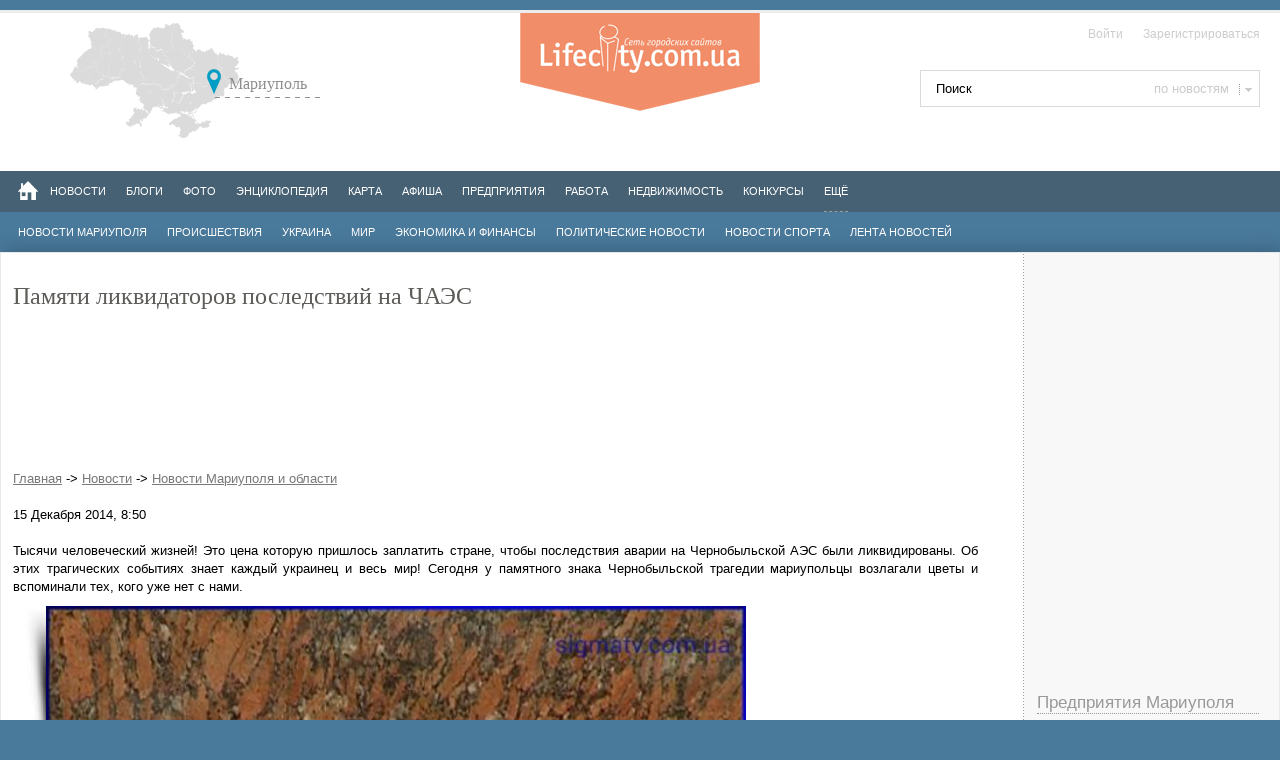

--- FILE ---
content_type: text/html; charset=utf-8
request_url: https://lifecity.com.ua/news/9789/
body_size: 9015
content:
<!DOCTYPE html><html lang="ru">
<head data-network="lifecitycomua">
<meta http-equiv="Content-Type" content="text/html; charset=UTF-8">
<title>Памяти ликвидаторов последствий на ЧАЭС  - Новости Мариуполя и области </title>
<base href="https://lifecity.com.ua/tpl/">
<meta name="keywords" content="Памяти ликвидаторов последствий на ЧАЭС  - Новости Мариуполя и области  - каталог предприятий Мариуполя, погода в Мариуполе,ТВ программа,афиша событий,новости,карта города">
<meta name="description" content="Тысячи
человеческий жизней! Это цена которую
пришлось заплатить стране, чтобы
последствия аварии на Чернобыльской
АЭС были ликвидированы. Об этих трагических
событиях знает ка">
<meta property="og:description" content="Тысячи
человеческий жизней! Это цена которую
пришлось заплатить стране, чтобы
последствия аварии на Чернобыльской
АЭС были ликвидированы. Об этих трагических
событиях знает ка">
<meta property="og:type" content="article">
<meta property="og:image" content="https://lifecity.com.ua/news/1/1418633405-06.jpg">
<meta name="twitter:site" content="@lifecitycomua">
<meta property="og:title" content="Памяти ликвидаторов последствий на ЧАЭС  - Новости Мариуполя и области ">
<meta name="robots" content="index, follow">
<meta name="revisit-after" content="1 day">
<meta name="viewport" content="width=device-width, initial-scale=1">
<meta http-equiv="X-UA-Compatible" content="IE=Edge,chrome=1">
<meta name="application-name" content="LifeCity.com.ua — сайт Мариуполя">
<link href="/tpl/images/favicon.ico" type="image/x-icon" rel="SHORTCUT ICON">
<link href="/tpl/images/favicon.ico" type="image/x-icon" rel="ICON">
<link href="css/style.css" type="text/css" rel="stylesheet">
<link href="css/adaptive.css" type="text/css" rel="stylesheet">
<link rel="alternate" type="application/rss+xml" title="Новости Мариуполя" href="/export/rss.html">
<link rel="alternate" type="application/rss+xml" title="RSS Лента Lifecity Мариуполь" href="https://lifecity.com.ua/export/news.rss">
<script language="javascript" type="text/javascript" src="js/jquery.min.js"></script><script type="text/javascript" src="/tpl/overall.js"></script>
</head>
<body><div id="lc_body-wrap"><div id="lc_body" style="margin: 0px auto 0 auto;">
<div id="opaco"></div>
<div id="header">
<a class="logo" href="/" title="На главную">На главную</a><div class="top_header_line"><div class="login_block">
<a href="javascript:void(0)" class="show_login_popup">Войти</a><a href="/reg/">Зарегистрироваться</a>
</div></div>
<script>
				jQuery(".show_login_popup, .show_reg_popup").click(function(){
					jQuery('#to_login').toggle();
				});
				
				jQuery("#header .weather").click(function(){
					jQuery('#header .weather_hidden').toggle();
					if(jQuery('#header .weather_hidden').is(':visible')){
						jQuery("#header .weather").addClass('active');
					}else{
						jQuery("#header .weather").removeClass('active');
					}
				});
				
				jQuery("#header .kurs").click(function(){
					jQuery('#header .kurs_hidden').toggle();
					if(jQuery('#header .kurs_hidden').is(':visible')){
						jQuery("#header .kurs").addClass('active');
					}else{
						jQuery("#header .kurs").removeClass('active');
					}
				});
		
			
			</script><ul class="region_select"><li>Мариуполь<ul>
<li>Украина</li>
<li>Мариуполь</li>
<li>Луганск</li>
<li>Крым</li>
<li>Херсон</li>
<li>Одесса</li>
<li>Николаев</li>
<li>Запорожье</li>
<li>Днепропетровск</li>
<li>Харьков</li>
<li>Сумы</li>
<li>Чернигов</li>
<li>Житомир</li>
<li>Киев</li>
<li>Луцк</li>
<li>Львов</li>
<li>Полтава</li>
<li>Черкассы</li>
<li>Кировоград</li>
<li>Черновцы</li>
<li>Тернополь</li>
<li>Хмельницкий</li>
<li>Винница</li>
<li>Ужгород</li>
<li>Ивано-франковск</li>
<li>Ровно</li>
<li>Севастополь</li>
</ul>
</li></ul>
<noindex><div class="rounded_bl frt" id="to_login">
<form action="/" method="POST" name="login_form" id="login_form">
<input type="hidden" name="l" value="login">
        				Логин <input type="text" value="" name="xvuser" class="glam_input"> Пароль <input type="password" value="" name="xvpass" class="glam_input"><input type="submit" name="button" id="button" value="Войти" style="width:56px; margin:8px; border:0; background-color:#608BBA; padding:4px 6px; color:#FFFFFF"><br><div class="flt" style="cursor:hand; margin-left:8px; " onclick="sw_check();">запомнить   </div>
<div class="flt"><input type="checkbox" name="xvsave" id="xvsave" checked style="margin-left:8px; margin-top:3px; width:15px; height:15px;"></div>
<div class="frt ml20 mr20"><a href="/reg/">Регистрация</a></div>
<div class="dashed_butt frt"><a href="/?l=forgot">забыли пароль?</a></div>
<div class="clr0"></div>  
					</form>
<script>
				function sw_check(){
					if(jQuery('#xvsave').is(':checked')){jQuery('#xvsave').attr('checked', false);}else{jQuery('#xvsave').attr('checked', true);}
				}
				</script>
</div></noindex>
</div>
<div id="search_box" class="flt">
<form action="/search/" method="POST" name="form_header_search">
<input id="search_input" name="q" type="text" placeholder="Поиск" value="Поиск" onFocus="if(this.value=='Поиск')this.value=''"><input id="where" type="hidden" name="where" value="3"><div id="search_selector" onClick="$('#search_menu').toggle()"> по новостям</div>
<div id="search_menu" style="display:none;">
<a href="javascript:void(0)" onClick="set_search(3,'по новостям')"><span>по новостям</span></a><a href="javascript:void(0)" onClick="set_search(4,'по событиям')"><span>по событиям</span></a><a href="javascript:void(0)" onClick="set_search(5,'по предприятиям')"><span>по предприятиям</span></a><a href="javascript:void(0)" onClick="set_search(2,'по блогам')"><span>по блогам</span></a><a href="javascript:void(0)" onClick="set_search(1,'по фото')"><span>по фото</span></a><a href="javascript:void(0)" onClick="set_search(6,'по людям')"><span>по людям</span></a>
</div>
</form>
<script>
		
					function set_search(id,value){
						jQuery('#search_selector').html(value);
						jQuery('#search_input').focus();
						if(jQuery('#search_input').val()=='Поиск'){jQuery('#search_input').val('')};
						jQuery('#where').val(id);
						jQuery('#search_menu').toggle()
					}
		
				</script>
</div>
<div id="navbar_collapse">Основное меню</div>
<div id="top_menu_line">
<div class="home_butt flt"><a href="/" title="Мариуполь" style="border:0;"><img src="/tpl/images/home_ico.png" alt="Мариуполь"></a></div>
<ul id="main_menu">
<li><a href="/news/" title="Новости Мариуполя">Новости</a></li>
<li><a href="/blog/" title="Блоги Мариуполь">Блоги</a></li>
<li><a href="/photo/" title="Фото Мариуполь">Фото</a></li>
<li><a href="/?l=knowledge" title="Энциклопедия">Энциклопедия</a></li>
<li><a href="/map/" title="Карта Мариуполя">Карта</a></li>
<li><a href="/afisha/" title="Афиша событий Мариуполя">Афиша</a></li>
<li><a href="/firms/" title="Предприятия Мариуполя">Предприятия</a></li>
<li><a href="/job/" title="Работа в мариуполе">Работа</a></li>
<li><a href="/?l=realty" title="Недвижимость мариуполя">Недвижимость</a></li>
<li><a href="/konkurs/" title="Конкурсы в Мариуполе">Конкурсы</a></li>
<li><a href="javascript:void(0)" onClick="switchExtMenu('extmenu')" style="border-bottom:1px dashed #9c9c9c;">Eщё</a></li>
</ul>
<ul id="extmenu" style="display:none;">
<li><a href="javascript:void(0)" onClick="switchExtMenu('extmenu')" title="Свернуть список">Eщё</a></li>
<li><a href="/rest/" title="Рейтинг заведений мариуполя">Рейтинг заведений</a></li>
<li><a href="/tv/" title="Программа тв передач на неделю">Программа</a></li>
<li><a href="/items/" title="Объявления Мариуполя">Объявления</a></li>
<li><a href="/flashgames/" title="Флеш игры">Флеш игры</a></li>
<li><a href="/?l=faq" title="О проекте">О проекте</a></li>
</ul>
</div>
<ul id="submenu">
<li><a href="/news/cat/12" title="Новости Мариуполя">Новости Мариуполя</a></li>
<li><a href="/news/cat/16" title="Происшествия">Происшествия</a></li>
<li><a href="/news/cat/17" title="Украина">Украина</a></li>
<li><a href="/news/cat/9" title="Мир">Мир</a></li>
<li><a href="/news/cat/13" title="Экономика и финансы">Экономика и финансы</a></li>
<li><a href="/news/cat/10" title="Политические новости">Политические новости</a></li>
<li><a href="/news/cat/14" title="Новости спорта">Новости спорта</a></li>
<li><a href="/news/" title="Лента новостей">Лента новостей</a></li>
</ul>
<div id="site_container" class="threecolls"><div id="news-frame">
<div id="news-frame-left"><div class="news-cols second-cols-left">
<div class="news-col main-col">
<div class="additional_links_2" style="margin:15px 0"></div>
<div class="news-list news-text">
<h1>Памяти ликвидаторов последствий на ЧАЭС </h1>
<br><div class="additional_links" style="margin-left:-12px;">
<script type="text/javascript">
    google_ad_client = "ca-pub-7649347835934737";
    google_ad_slot = "2628922305";
    google_ad_width = 728;
    google_ad_height = 90;
</script><script type="text/javascript" src="//pagead2.googlesyndication.com/pagead/show_ads.js"></script>
</div>
<span class="time_date"><a href="/">Главная</a> -&gt; <a href="/news/">Новости</a> -&gt; <a href="/news/cat/12/">Новости Мариуполя и области</a><br><br>15 Декабря 2014, 8:50</span><br><br><div style="text-align:justify;" class="news_view_overall">Тысячи
человеческий жизней! Это цена которую
пришлось заплатить стране, чтобы
последствия аварии на Чернобыльской
АЭС были ликвидированы. Об этих трагических
событиях знает каждый украинец и весь
мир! Сегодня у памятного знака 
Чернобыльской трагедии мариупольцы
возлагали цветы и вспоминали тех, кого
уже нет с нами.<br><img src="/news/1/1418633405-06.jpg" hspace="10" vspace="10" border="0" alt="Памяти ликвидаторов последствий на ЧАЭС "><br><div class="relative_news"></div>
<div class="additional_links" style="margin-left:-12px;"></div>
<p lang="ru-RU" align="justify"><b></b><br /></p> 
<p lang="ru-RU" align="justify"><br /></p> 
<p lang="ru-RU" align="justify">Сейчас
Виктор Иванович - инвалид 3-й группы, а
в Чернобыль попал здоровым молодым
парнем, которого призвали в армию служить
Родине. Их часть стояла в 30 километрах
от атомной электростанции, но ему, как
водителю пришлось бывать в зоне отчуждения
ежедневно. Он возил снабжение, объездил
десятки сёл.</p> 
<p lang="ru-RU" align="justify"><b>ВИКТОР
ИВАНОВИЧ — работал в зоне АЭС 5 месяцев:</b>&nbsp; <i>«Едешь
— волосы дыбом становятся. Пустое село.
Всё заросшее. Дедушка идёт с сумкой и
собак штук 40-50 за ним бегут. И такое
ощущение... не по себе становится».</i></p> 
<p lang="ru-RU" align="justify">Евгений
Николаевич тоже работал водителем —
только возить пришлось бетон и в самый
эпицентр — 4-й энергоблок.</p> 
<p lang="ru-RU" align="justify"><b>ЕВГЕНИЙ
НИКОЛАЕВИЧ — возил бетон для саркофага:</b>&nbsp;<i> «Когда
я приехал туда я был очень здоровый. Я
никогда в жизни не болел, никогда. А
потом, значить, какая чепуха: год, два,
три, на четвёртом году после Чернобыля,
еду — у меня кружится голова. Было,
доходило, что я терял, потерял сознание
в одно прекрасное время, и в командировку
собрался и очнулся в больнице. Вот это
всё как помню».</i></p> 
<p lang="ru-RU" align="justify">Всего
от «ядерной беды» пострадали около 2
тысяч мариупольцев.<br /></p> 
<p lang="ru-RU" align="justify"><b>ТАТЬЯНА
ТОМАКИНА — заместитель городского
головы:</b>&nbsp; <i>«Мы
должны помнить. А чтобы помнить, мы
должны собираться и напоминать друг
другу, что беда может прийти совершенно
неожиданно. И что есть люди, готовые
собой пожертвовать, ради того, чтобы
другие люди жили».</i></p> 
<p lang="ru-RU" align="justify">14-е
декабря - День ликвидатора. 
28 лет назад, именно в этот день
завершилось строительство
саркофага над 4-м
аварийным блоком Чернобыльской АЭС.
Людям, погибшим ради  нового
поколения — вечная память.</p><iframe width="480" height="360" frameborder="0" allowfullscreen="" src="http://www.youtube.com/embed/7BKC-wubLSY"></iframe><script type="text/javascript">
    google_ad_client = "ca-pub-7649347835934737";
    google_ad_slot = "4105655502";
    google_ad_width = 580;
    google_ad_height = 400;
</script><script type="text/javascript" src="//pagead2.googlesyndication.com/pagead/show_ads.js"></script><br>Просмотров: 1591</div>
<br><div id="news_tags">
<strong>Эта новость отмечена тегами:</strong>   
	    		<a href="/news/tags//"></a>
</div>
<br>
</div>
<p>Новости Мариуполя, области и всей Украины: события, происшествия, спортивные мероприятия.</p>
<noindex><br><div id="n4p_28796">Loading...</div>
<br><script type="text/javascript" charset="utf-8">
	  (function(d,s){
	    var o=d.createElement(s);
	    o.async=true;
	    o.type="text/javascript";
	    o.charset="utf-8";
	    if (location.protocol == "https:") {
	      o.src="http://js.ru.redtram.com/n4p/0/28/ticker_28796.js";
	    }
	    else {
	      o.src="http://js.ru.redtram.com/n4p/0/28/ticker_28796.js";
	    }
	    var x=d.getElementsByTagName(s)[0];
	    x.parentNode.insertBefore(o,x);
	  })(document,"script");
	</script><br><div id="col_left">
<br><h3 class="h1_pink" name="comm" id="comm">Комментарии к новости</h3>
<br><br><br><div class="pictcha" style="padding-left:40px;"><form method="post" action="/?l=news" name="pool">
<input type="hidden" name="a" value="comment"><input type="hidden" name="mod" value="add_item"><input type="hidden" name="item" value="9789"><label for="your_name">Ваше имя (Логин):</label><br><input type="text" name="your_name" style="width:280px" value=""><br><br><label for="opinion_text">Текст комментария:</label><br><textarea cols="58" style="width:280px; margin-top:4px;" rows="7" wrap="soft" name="opinion_text"></textarea><br><br><div class="intro">Отметьте изображения домов:</div>
<div class="images"><script type="text/javascript">var pictchas = []; function pictcha(img){for (i = 0; i < 6; i++){ if(pictchas[i] == img) return; } var el = document.pool.pictcha; pictchas.push(img); img.className = 'selected'; if(pictchas.length > 3){img = pictchas.shift(); img.className = 'none'; }; el.value = ''; for (i = 0; i < 6; i++){el.value += pictchas[i].alt + ','; }}</script><img width="40" style="cursor:hand;" alt="55" src="/pictcha/img/temp/pictcha55.jpg?r=641" onclick="window.pictcha(this);"/><img width="40" style="cursor:hand;" alt="7" src="/pictcha/img/temp/pictcha7.jpg?r=608" onclick="window.pictcha(this);"/><img width="40" style="cursor:hand;" alt="18" src="/pictcha/img/temp/pictcha18.jpg?r=274" onclick="window.pictcha(this);"/><img width="40" style="cursor:hand;" alt="52" src="/pictcha/img/temp/pictcha52.jpg?r=505" onclick="window.pictcha(this);"/><img width="40" style="cursor:hand;" alt="31" src="/pictcha/img/temp/pictcha31.jpg?r=524" onclick="window.pictcha(this);"/><img width="40" style="cursor:hand;" alt="87" src="/pictcha/img/temp/pictcha87.jpg?r=365" onclick="window.pictcha(this);"/><input type="hidden" name="pictcha" value="">
</div>
<br><input type="submit" name="send" value="Отправить">
</form></div>
</div></noindex><br>
</div>
<div class="news-col second-col">
<div class="news-list">
<h3>Новости в мире</h3>
<ul></ul>
<a class="all" href="/news/">все новости</a>
</div>
<div class="news-list">
<h3>Последние комментарии</h3>
<ul>
<li class="marked_news">
<span class="imspace flt"><img onClick="window.location = '/news/12285/'" src="/news/thumbs/1/1669795603-Scr-30.11.2022_10_06_40.jpg" alt="В Україні почали продавати будинки на зв..." title="В Україні почали продавати будинки на зв..."></span><h4>
<a href="/news/12285/" title="В Україні почали продавати будинки на зв...">В Україні почали продавати будинки на зв...</a> <span class="comments">1</span>
</h4>
<p class="date_small">22 Сентября 2025, 16:12</p>
<div class="clr"></div>
</li>
<li class="marked_news">
<span class="imspace flt"><img onClick="window.location = '/news/12299/'" src="/news/thumbs/1/1752663306-Screenshot_668.jpg" alt='"Вона дуже нейтральна": Трамп прокоменту...' title='"Вона дуже нейтральна": Трамп прокоменту...'></span><h4>
<a href="/news/12299/" title='"Вона дуже нейтральна": Трамп прокоменту...'>"Вона дуже нейтральна": Трамп прокоменту...</a> <span class="comments">2</span>
</h4>
<p class="date_small">22 Сентября 2025, 16:10</p>
<div class="clr"></div>
</li>
<li class="marked_news">
<span class="imspace flt"><img onClick="window.location = '/news/12299/'" src="/news/thumbs/1/1752663306-Screenshot_668.jpg" alt='"Вона дуже нейтральна": Трамп прокоменту...' title='"Вона дуже нейтральна": Трамп прокоменту...'></span><h4>
<a href="/news/12299/" title='"Вона дуже нейтральна": Трамп прокоменту...'>"Вона дуже нейтральна": Трамп прокоменту...</a> <span class="comments">2</span>
</h4>
<p class="date_small">22 Сентября 2025, 16:08</p>
<div class="clr"></div>
</li>
<li class="marked_news">
<span class="imspace flt"><img onClick="window.location = '/news/12294/'" src="/news/thumbs/1/1719296644-Screenshot_462.jpg" alt="СБУ та НАБУ затримали Мера Мукачева Анді..." title="СБУ та НАБУ затримали Мера Мукачева Анді..."></span><h4>
<a href="/news/12294/" title="СБУ та НАБУ затримали Мера Мукачева Анді...">СБУ та НАБУ затримали Мера Мукачева Анді...</a> <span class="comments">2</span>
</h4>
<p class="date_small">28 Апреля 2025, 0:26</p>
<div class="clr"></div>
</li>
<li class="marked_news">
<span class="imspace flt"><img onClick="window.location = '/news/12298/'" src="/news/thumbs/1/1741798681-Screenshot_618.jpg" alt="Теракты в Ивано-Франковске вчера устроил..." title="Теракты в Ивано-Франковске вчера устроил..."></span><h4>
<a href="/news/12298/" title="Теракты в Ивано-Франковске вчера устроил...">Теракты в Ивано-Франковске вчера устроил...</a> <span class="comments">1</span>
</h4>
<p class="date_small">28 Апреля 2025, 0:25</p>
<div class="clr"></div>
</li>
</ul>
<a class="all" href="/news/">все новости</a>
</div>
<div class="news-list">
<h3>Афиша событий</h3>
<ul></ul>
<a class="all" href="/afisha/">все события</a>
</div>
<div class="news-list">
<h3>Свежее в блогах</h3>
<ul>
<li>
<h4>
<a href="/blog/view/9407/" title="Фильтрация, которая реально спасает технику в сезон">Фильтрация, которая реально спасает технику в сезон</a> <span class="comments">49</span>
</h4>
<p class="date_small">сегодня, 1:06</p>
<div class="clr"></div>
</li>
<li>
<h4>
<a href="/blog/view/9406/" title="Надёжная помощь в ремонте и обслуживании дома">Надёжная помощь в ремонте и обслуживании дома</a> <span class="comments">102</span>
</h4>
<p class="date_small">16 Января 2026, 19:54</p>
<div class="clr"></div>
</li>
<li>
<h4>
<a href="/blog/view/9405/" title="Купить рюмки">Купить рюмки</a> <span class="comments">126</span>
</h4>
<p class="date_small">14 Января 2026, 14:19</p>
<div class="clr"></div>
</li>
</ul>
<a class="all" href="/blog/">все записи в блогах</a>
</div>
</div>
</div></div>
<div id="news-frame-right">
<div style="margin-bottom: 10px; text-align: center;">﻿
<script async src="//pagead2.googlesyndication.com/pagead/js/adsbygoogle.js"></script>
<script>
  (adsbygoogle = window.adsbygoogle || []).push({
    google_ad_client: "ca-pub-7649347835934737",
    enable_page_level_ads: true
  });
</script>
					
					
						<script async src="//pagead2.googlesyndication.com/pagead/js/adsbygoogle.js"></script>
						<!-- lifecity Справа вверху -->
						<ins class="adsbygoogle"
						    style="display:inline-block;width:240px;height:400px"
						    data-ad-client="ca-pub-7649347835934737"
						    data-ad-slot="9135811901"></ins>
						<script>
						   (adsbygoogle = window.adsbygoogle || []).push({});
						</script>
					</div>
<h3>Предприятия Мариуполя</h3>
<p align="right" class="dashed" id="firms_switch"><a href="javascript:void(0)" class="firm_active">VIP</a> 
							<a href="javascript:void(0)" class="firm_noactive">Новые</a></p>
<div id="vip_firms"><ul class="firm_list">
<li>
<span class="span_crop flt"><img alt="Ледовый комплекс Айсберг" src="/firms_logo/png/ledo-trans.png"></span><h4><a href="/ledo/" title="Ледовый комплекс Айсберг">Ледовый комплекс "Айсберг"</a></h4>
<p class="date_small">6 Августа 2009</p>
<div class="clr_10"></div>
</li>
<li>
<span class="span_crop flt"><img alt="Компания МедиаСвит, Мариуполь" src="/firms_logo/1307616711-logo_w.jpg"></span><h4><a href="/mediasvit/" title="Компания МедиаСвит, Мариуполь">Компания МедиаСвит</a></h4>
<p class="date_small">09 июня 2011</p>
<div class="clr_10"></div>
</li>
<li>
<span class="span_crop flt"><img alt="Кинотеатр Победа в Мариуполе" src="/firms_logo/thumbs/1265642533-KinoteatrPobeda.jpg"></span><h4><a href="/pobeda/" title="Кинотеатр Победа Мариуполь">Кинотеатр Победа</a></h4>
<p class="date_small">14 апреля 2009</p>
<div class="clr_10"></div>
</li>
<li>
<span class="span_crop flt"><img alt="Столярка — столярные изделия в Мариуполе" src="/firms_logo/png/sokolov_logo.png"></span><h4><a href="/stolyarka/" title="Столярка — столярные изделия в Мариуполе">Столярка — столярные изделия в Мариуполе</a></h4>
<p class="date_small">10 Июля 2008</p>
<div class="clr_10"></div>
</li>
<li>
<span class="span_crop flt"><img alt="Медицинский Центр Пиявик, Мариуполь" src="/firms_logo/thumbs/1449748093-Pijavik.jpg"></span><h4><a href="/piyavik/" title="Пиявик, Мариуполь">Пиявик</a></h4>
<p class="date_small">13 Апреля 2008</p>
<div class="clr_10"></div>
</li>
<li>
<span class="span_crop flt"><img alt="Liocom — компьютеры и комплектующие в Мариуполе" src="/firms_logo/png/liocom.png"></span><h4><a href="/liocom/" title="Liocom — компьютеры и комплектующие в Мариуполе">Liocom — компьютеры и комплектующие</a></h4>
<p class="date_small">27 Февраля 2009</p>
<div class="clr_10"></div>
<p class="weather_c" align="right" style="margin-top:-5px;">Хотите быть в этом списке?<br><a href="/?l=contact">Пишите нам!</a></p>
<br>
</li>
</ul></div>
<div id="new_firms" style="display:none;"></div>
<script>
						jQuery("#firms_switch a").click(function(){
							if (jQuery(this).attr('class')=='firm_noactive') {
								if(jQuery('#new_firms').html()==''){
									//alert('loading');
									jQuery.post('/ajax/get_new_firms/', {},
									   function(data){
									     jQuery('#new_firms').html(data);
									});
								}else{
									//alert('get from cache');
								}
								
								jQuery('.firm_active').attr('class','firm_noactive');
							    jQuery(this).attr('class','firm_active');
								jQuery('#new_firms').toggle();
								jQuery('#vip_firms').toggle();
							}
						});
						</script><a href="/firms/" title="Все предприятия">Все предприятия →</a><br><br><div style="margin-bottom: 15px;">
<br><center><a href="http://mybullerjan.ru" rel="nofollow" title="Котлы тления Bullerjan - тепло в каждый дом" target="_blank"><img class="groupImage" src="/banners/bulerjan_calend.jpg" alt="Котлы тления Bullerjan - тепло в каждый дом" border="0" /></a></center>
</div>
</div>
</div></div>
<div id="myfooter"><div id="footer_content">
<ul id="footerLinks">
<li style="margin-left:60px;"><dl>
<dt><span>Город</span></dt>
<dd><a href="/news/" rel="nofollow">Новости</a></dd>
<dd><a href="/realty/">Недвижимость</a></dd>
<dd><a href="/items/">Объявления</a></dd>
<dd><a href="/afisha/" rel="nofollow">События</a></dd>
</dl></li>
<li><dl>
<dt><span>Полезное</span></dt>
<dd><a href="/?l=kurs" title="Курсы валют на сегодня">Курсы валют на сегодня</a></dd>
<dd><a href="/?l=rest" title="Отдых">Отдых</a></dd>
<dd><a href="/tv/">Программа передач</a></dd>
<dd><a href="/map/" title="Интерактивная карта города Мариуполь">Интерактивная карта города</a></dd>
</dl></li>
<li><dl>
<dt><span>Досуг</span></dt>
<dd><a href="/flashgames/" title="Флеш игры">Флеш игры</a></dd>
<dd><a href="/blog/" rel="nofollow" title="Блоги">Блоги</a></dd>
<dd><a href="/photo/" rel="nofollow">Фото</a></dd>
<dd><a href="/?l=knowledge">Энциклопедия</a></dd>
</dl></li>
<li><dl>
<dt><span>Помощь</span></dt>
<dd><a href="/?l=faq">FAQ</a></dd>
<dd><a href="/?l=contact">Связь с нами</a></dd>
</dl></li>
</ul>
<br><div class="clr"></div>
<br><div class="bottom_block">
<div class="copyright_block flt splitter p20" style="color:#FFFFFF; line-height:normal;">
<b>© 2007 — 2011 LifeCity</b><br>
			    	Информационно-развлекательный сайт Мариуполя. Бесплатная и открытая социальная сеть. <br>Новости, афиша событий Мариуполя, карта города, каталог предприятий</div>
<div class="flt p20">
<br><b><a href="/?l=about" title="Форма связи с Lifecity">Связаться с нами</a></b>
</div>
<div class="frt">
<noindex>

<!--LiveInternet counter--><script type="text/javascript">document.write(" <img src='//counter.yadro.ru/hit?t44.11;r" + escape(document.referrer) + ((typeof(screen)=="undefined")?"":";s"+screen.width+"*"+screen.height+"*"+(screen.colorDepth?screen.colorDepth:screen.pixelDepth)) + ";u" + escape(document.URL) + ";" + Math.random() + "' border=0 width=31 height=31 alt='' title='LiveInternet'>")</script><!--/LiveInternet-->
<!-- Yandex.Metrika counter -->
<script type="text/javascript" >
    (function (d, w, c) {
        (w[c] = w[c] || []).push(function() {
            try {
                w.yaCounter33937854 = new Ya.Metrika({
                    id:33937854,
                    clickmap:true,
                    trackLinks:true,
                    accurateTrackBounce:true,
                    webvisor:true
                });
            } catch(e) { }
        });

        var n = d.getElementsByTagName("script")[0],
            s = d.createElement("script"),
            f = function () { n.parentNode.insertBefore(s, n); };
        s.type = "text/javascript";
        s.async = true;
        s.src = "https://cdn.jsdelivr.net/npm/yandex-metrica-watch/watch.js";

        if (w.opera == "[object Opera]") {
            d.addEventListener("DOMContentLoaded", f, false);
        } else { f(); }
    })(document, window, "yandex_metrika_callbacks");
</script>
<!-- /Yandex.Metrika counter -->
</noindex>

</div>
</div>
</div></div>
</div></div></body>
</html>
<!-- 0,0202 -->

--- FILE ---
content_type: text/html; charset=utf-8
request_url: https://www.google.com/recaptcha/api2/aframe
body_size: 268
content:
<!DOCTYPE HTML><html><head><meta http-equiv="content-type" content="text/html; charset=UTF-8"></head><body><script nonce="BVeZ9KUBqGe7uKN9eISF_g">/** Anti-fraud and anti-abuse applications only. See google.com/recaptcha */ try{var clients={'sodar':'https://pagead2.googlesyndication.com/pagead/sodar?'};window.addEventListener("message",function(a){try{if(a.source===window.parent){var b=JSON.parse(a.data);var c=clients[b['id']];if(c){var d=document.createElement('img');d.src=c+b['params']+'&rc='+(localStorage.getItem("rc::a")?sessionStorage.getItem("rc::b"):"");window.document.body.appendChild(d);sessionStorage.setItem("rc::e",parseInt(sessionStorage.getItem("rc::e")||0)+1);localStorage.setItem("rc::h",'1768921458080');}}}catch(b){}});window.parent.postMessage("_grecaptcha_ready", "*");}catch(b){}</script></body></html>